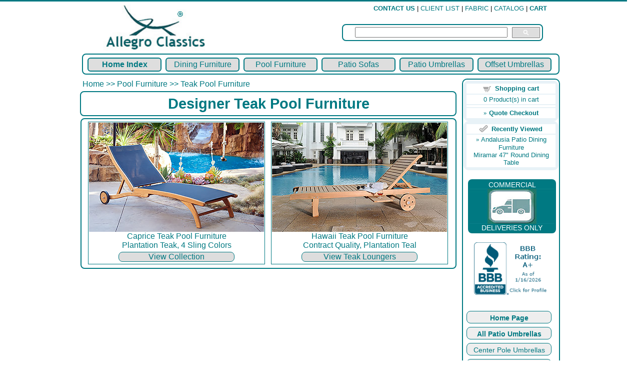

--- FILE ---
content_type: text/html
request_url: https://allegroclassics.com/outdoor-pool-sets-wood.asp
body_size: 3733
content:
<!DOCTYPE html PUBLIC "-//W3C//DTD XHTML 1.0 Transitional//EN" "http://www.w3.org/TR/xhtml1/DTD/xhtml1-transitional.dtd">
<html xmlns="http://www.w3.org/1999/xhtml">
<head>
<meta http-equiv="Content-Type" content="text/html; charset=utf-8" />
<meta name="viewport" content="width=device-width, initial scale=1">
<title>Teak Pool Furniture Sets</title>
<Meta name="description" content="Commercial contract pool furniture and umbrellas shipped worldwide. Call for our catalog, material samples & written quotes.">
<Meta name="keywords" content="commercial outdoor furniture,  commercial patio furniture, contract outdoor furniture, commercial patio umbrella, contract deck furniture, commercial pool furniture, chaise lounges, sun loungers, deck chairs, sand chairs">
<link href="style.css" rel="stylesheet" type="text/css" />
<link href="css-cart/ectcart.css" rel="stylesheet" type="text/css">
<link REL="shortcut icon" HREF="images/favicon.ico"/>
<script type="text/javascript" async src="/js/ectcart.js"></script><!-- Global site tag (gtag.js) - Google Analytics -->
<script async src="https://www.googletagmanager.com/gtag/js?id=UA-1739919-2"></script>
<script>
  window.dataLayer = window.dataLayer || [];
  function gtag(){dataLayer.push(arguments);}
  gtag('js', new Date());

gtag('config', 'UA-1739919-2');
</script>
</head>

<body>
<div class="topheader"><img src="images/clearpixel.gif" width="1" height="3" alt="" /></div>
<div class="clearfloat"></div>
<div class="container">
  <div class="header">
    <div class="header-left"> <a href="home-page.asp"><img src="../images/AC-15-Logo-80.jpg" alt="Modern Outdoor Furniture by Allegro Classics"  /></a>    
  </div>
  
  <div class="header-right">
		  <div class="TopperMenu"><a href="contact-us.asp"><strong>CONTACT US</strong></a> | <a href="client-list.asp">CLIENT LIST</a> | <a href="fabrics.asp">FABRIC</a> | <a href="catalog.asp">CATALOG</a> |
 <a href="cart.asp"><strong>CART</strong></a>	<br />
 	 </div>         <div class="searchbox">		
<form method="post" action="search.asp">
<input type="hidden" name="posted" value="1"/>
<input type="text" name="stext" size="36" height="16"/>
	<div class="sbutt"><input type="image" src="images/search44.jpg" alt="Search" height="22" name="Search"></div>
</form>
	  </div>  
        </div>
    <!-- end .header --></div>
    <div class="clearfloat"></div>
        <div class="topnavbar">
        <div class="menubutton3"><a href="home-page.asp"><b>Home Index</b></a> </div>
		<div class="menubutton3"><a href="Restaurant-Furniture.asp">Dining Furniture</a></div> 	
		<div class="menubutton3"><a href="Pool-Furniture.asp">Pool Furniture</a> </div>
		<div class="menubutton3"><a href="Outdoor-Patio-Sofas.asp">Patio Sofas</a> </div>
		<div class="menubutton3"><a href="Patio-Umbrellas.asp">Patio Umbrellas</a> </div>
        <div class="menubutton3"><a href="c-cantilever-umbrellas.asp">Offset Umbrellas</a></div>
    </div> 
    <div class="clearfloat"></div>
  	<div class="sidebar1">
             
<div align="center">
    
      <table class="mincart" width="130" bgcolor="#FFFFFF">
        <tr class="mcrowtitle"> 
          <td class="mincart" bgcolor="#F0F0F0" align="center"><img src="images/littlecart1.png" style="vertical-align:text-top;" width="16" height="16" alt="Shopping cart" /> 
            &nbsp;<strong><a class="ectlink mincart" href="https://allegroclassics.com/cart.asp">Shopping cart</a></strong></td>
        </tr>

        <tr class="mcrowtotquant"><td class="mincart" bgcolor="#F0F0F0" align="center"><span class="ectMCquant">0</span> Product(s) in cart</td></tr>
		<tr class="mcrowlineitems"><td class="mincart" bgcolor="#F0F0F0"><div class="mcLNitems"></div></td></tr>

        <tr class="ecHidDsc" style="display:none"><td class="mincart" bgcolor="#F0F0F0" align="center"><span style="color:#FF0000">Discounts <span class="mcMCdsct">$0.00</span></span></td></tr>

        <tr class="mcrowcheckout"><td class="mincart" bgcolor="#F0F0F0" align="center"><span style="font-family:Verdana">&raquo;</span> <a class="ectlink mincart" href="https://allegroclassics.com/cart.asp"><strong>Quote Checkout</strong></a></td></tr>
      </table>
      <table class="mincart" width="130" bgcolor="#FFFFFF">
        <tr> 
          <td class="mincart" bgcolor="#F0F0F0" align="center"><img src="images/recentview.png" style="vertical-align:text-top;" width="16" height="15" alt="Recently Viewed" /> 
            &nbsp;<strong><a class="ectlink mincart" href="https://allegroclassics.com/cart.asp">Recently Viewed</a></strong></td>
        </tr>

        <tr><td class="mincart" bgcolor="#F0F0F0" align="center">
		<span style="font-family:Verdana">&raquo;</span> Andalusia Patio Dining Furniture<br />
		<a class="ectlink mincart" href="https://allegroclassics.com/proddetail.asp?prod=Miramar+47%22+Round+Dining+Table&amp;cat=88">Miramar 47" Round Dining Table</a></td></tr>
		
      </table>

    </div>
	<br />
	<div class="showroom">
COMMERCIAL<br />
<img src="../images/Truck2.jpg" alt="Commercial Deliveries Only" width="170" height="70" />
DELIVERIES ONLY<br/>
</div> 
  
<br/>			         
<div class="bbb">       
<a href="https://www.bbb.org/greater-san-francisco/business-reviews/furniture-stores/allegro-classics-llc-in-burlingame-ca-54707/#sealclick" target="_blank" rel="nofollow"><img src="https://seal-goldengate.bbb.org/seals/blue-seal-150-110-bbb-54707.png" style="border: 0;" alt="Allegro Classics, LLC BBB Business Review" /></a>
</div> 

<br/>
<div class="SideBarMenu">
<div class="ShMenu4"><a href="../home-page.asp">Home Page</a></div>
<div class="ShMenu4"><a href="../Patio-Umbrellas.asp">All Patio Umbrellas</a></div>
<div class="ShMenu5"><a href="../Patio-Umbrellas.asp">Center Pole Umbrellas</a></div>
<div class="ShMenu5"><a href="../c-cantilever-umbrellas.asp">Cantilever Umbrellas</a></div>
<div class="ShMenu5"><a href="../c-high-wind-umbrellas.asp">High Wind Umbrellas</a></div>
<div class="ShMenu5"><a href="../c-cabanas-pool-houses.asp">Cabanas & Pavilions</a></div>
<div class="ShMenu4"><a href="../Restaurant-Furniture.asp">Restaurant Dining Sets</a></div>
<div class="ShMenu5"><a href="../Restaurant-Dining-Chairs.asp">Dining Chairs</a></div>
<div class="ShMenu5"><a href="../Restaurant-Dining-Tables.asp">Dining Tables</a></div>
<div class="ShMenu5"><a href="../Restaurant-Picnic-Furniture.asp">Picnic Furniture</a></div>
<div class="ShMenu4"><a href="../Quick-Ship-Dining-Sets.asp">Quick Ship Dining</a></div>
<div class="ShMenu5"><a href="../Restaurant-Bar-Furniture.asp">Patio Bar Furniture</a></div>
<div class="ShMenu5"><a href="../Counter-Balcony-Furniture.asp">Balcony & Counter</a></div>
<div class="ShMenu4"><a href="../Pool-Furniture.asp">Pool Furniture Sets</a></div>
<div class="ShMenu5"><a href="../Chaises-Sun-Loungers.asp">Pool Chaise Loungers</a></div>
<div class="ShMenu4"><a href="../Quick-Ship-Pool-Sets.asp">Quick Ship Pool</a></div>
<div class="ShMenu4"><a href="../Outdoor-Patio-Sofas.asp">Outdoor Sofa Sets</a></div>
<div class="ShMenu5"><a href="../Outdoor-Sofa-Pieces.asp">Sofa Pieces</a></div>
<div class="ShMenu4"><a href="../Quick-Ship-Sofa-Sets.asp">Quick Ship Sofas</a></div>
<div class="ShMenu5"><a href="../Occasional-Tables.asp">Occasional Tables</a></div>
<div class="ShMenu5"><a href="../Patio-Bench.asp">Patio Benches</a></div>
<div class="ShMenu5"><a href="../Outdoor-Patio-Accessories.asp">All Patio Accessories</a></div>
<div class="ShMenu4"><a href="https://indd.adobe.com/view/9f5086b7-b8b2-4bd2-bb4a-14bd2f749a13
"target="new">Umbrella Catalog</a></div>
</div>

	 
  <!-- end .sidebar1 --></div>
<div class="content">
            <div class="breadcrumb"><a href="home-page.asp">Home >> </a><a href="Pool-Furniture.asp">Pool Furniture >> </a><a href="Outdoor-Pool-Sets-Wood.asp">Teak Pool Furniture</a></div>
	<div class="home1a-Home">      
        <h1>Designer Teak Pool Furniture</h1>
		</div>
                <!-- begin category --> 
	<div class="home19-2ap">	
     <div class="fea19-1p">	
		<div class="cattopimage">
		<a href="../c-caprice-pool.asp"><img src="../prodimages/Caprice/Caprice-30-350.jpg" width=100% height="auto"alt="Caprice Commercial Teak Pool Furniture" /></a>
      Caprice Teak Pool Furniture<br/>
      Plantation Teak, 4 Sling Colors</a></div>
				 <div class="MoreDetails"><a href="../c-caprice-pool.asp">View Collection</a></div></div>
			<div class="fea19-1p">	
		<div class="cattopimage">
		<a href="../c-hawaii-pool.asp"><img src="../prodimages/Hawaii/Hawaii-1-350.jpg" width=100% height="auto"alt="Hawaii Contract Teak Pool Furniture" /></a>
      Hawaii Teak Pool Furniture<br/>
      Contract Quality, Plantation Teal</a></div>
				 <div class="MoreDetails"><a href="../c-hawaii-pool.asp">View Teak Loungers</a></div></div>
		
	</div>
<!-- end category -->
	</div>
    <!-- end .content -->
  
  <div class="footer">
   <div class="foo2"><h6>Tell me more?</h6> 
   <a href="contact-us.asp">Contact us</a> <br />
   <a href="about-us.asp">About us</a><br />
   <a href="client-list.asp">Client List</a><br />
   <a href="clientlogin.asp">Log In</a><br />
  </div><div class="foo3"><h6>Need some help?</h6>
 
  <a href="faq.asp">FAQ</a><br />
  <a href="fabrics.asp">Fabrics</a><br />
  <a href="home-page.asp">Site Index</a> <br />
   
</div><div class="foo4">
<h6>Allegro Classics LLC&reg;<a href="https://allegroclassics.com"></a></h6> 
1425 Sandpiper Spit<br />
Pt. Richmond, CA 94801
<p class="footertxt">&copy; Copyright 2026 - All Rights Reserved<br/>
*Product details may change without notice</p>    
</div>	
    <!-- end .footer --></div>
  <!-- end .container --></div>

	
	

</body>
</html>
